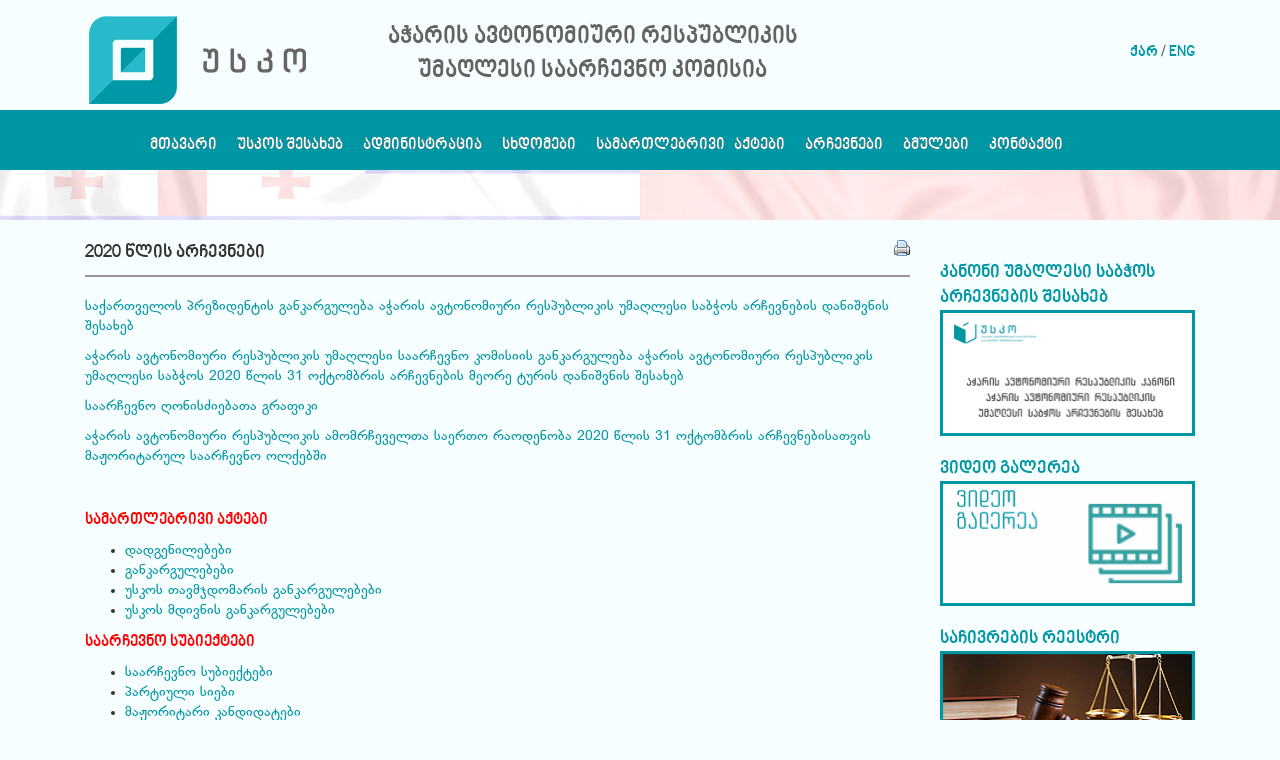

--- FILE ---
content_type: text/html; charset=UTF-8
request_url: http://www.usko.ge/?action=text&id=228
body_size: 6438
content:

<head>
  <title>უმაღლესი საარჩევნო კომისია</title>
  <meta charset="utf-8">
  <meta name="viewport" content="width=device-width, initial-scale=1">
  <link rel="shortcut icon" href="http://sec.ge/img/myicon.png">
  <link rel="stylesheet" href="css/bootstrap.min.css">
  <script src="css/jquery.min.js"></script>
  <script src="css/bootstrap.min.js"></script>
  <style>
    /* Remove the navbar's default margin-bottom and rounded borders */
    .navbar {
      margin-bottom: 0;
      border-radius: 0;
    }
    
    /* Add a gray background color and some padding to the footer */
    footer {
      background-color: #f2f2f2;
      padding: 25px;
    }
    
  .carousel-inner img {
      width: 100%; /* Set width to 100% */
      margin: auto;
      min-height:200px;
  }

  /* Hide the carousel text when the screen is less than 600 pixels wide */
  @media (max-width: 600px) {
    .carousel-caption {
      display: none;
    }
  }
  </style>
  
  <link rel="stylesheet" href="css/font.css" type="text/css" />



  <script src="js/jquery-ui.js"></script>
  <script src="js/jquery.form.js"></script>

<script>

function ajax_day(type) 
{

c=$("#ajax_dge").val();  
//alert(type + " " + c);
$.ajax({
       url: "ajax.php",
       method: "GET",
	   data: 'type=' + type + '&day=' + c,
       success: function(msg) 
    {

     var psx=msg.split("~");
	
//	alert (psx[1]);
		$("#div_dge").html(psx[1]);
		$("#ajax_dge").val(psx[0]);
 
       }
     });
};




  </script>







  
</head>
<body style="background:#f7feff; font-family:bpg_glaho">
<div style="background:#f7feff">
<div class="container">
      <div class="col-sm-2" style="padding-top:10px"><a href="?action=home"><img src="img/logo_small2.png" width="227" height="100" border="0"></a></div>
      <div class="col-sm-7 nino" align="center" style="color:#636363; font-size:24px; padding-top:20px">აჭარის ავტონომიური რესპუბლიკის <br>უმაღლესი საარჩევნო კომისია</div>
      <div class="col-sm-3 nino" align="right"><div style=" padding-top:0px; font-size:15px; color:#636363;">
	  <span style="font-size:12px; color:#FF0000; text-decoration:underline" class="glaho"> </span> <br><br>
	  		<a href="index.php">ქარ</a> / <a href="/en/index.php">ENG</a></div>
	  </div>
</div>
</div>



 <div style="background:#0097A5">
<div class="container">
      <div class="col-sm-12"><div style="margin:10px 0 0 10px">﻿

<!DOCTYPE html PUBLIC "-//W3C//DTD XHTML 1.0 Transitional//EN" "http://www.w3.org/TR/xhtml1/DTD/xhtml1-transitional.dtd">
<html xmlns="http://www.w3.org/1999/xhtml">
<head>
<meta http-equiv="Content-Type" content="text/html; charset=utf-8" />
<title>Untitled Document</title>

<style>

/* Main menu */

#menu
{
	width: 100%;
	margin: 5px 0 0 0;
	list-style: none;  
	
}

#menu li
{
	float: left;
	padding: 0 0 0px 10px;
	position: relative;
	line-height: 0;
}

#menu a 
{
	float: left;
	height: 25px;
	padding: 0 5px;
	color: #fff;
	text-transform: uppercase;
	text-decoration: none;
	text-shadow: 0 0px 0 #000;
	font-family:BPGNinoMtavruliBold;
	font-size:16px;
}

#menu li:hover > a
{
	color: #fafafa;
}

*html #menu li a:hover /* IE6 */
{
	color: #fafafa;
}

#menu li:hover > ul
{
	display: block;
}

/* Sub-menu */

#menu ul
{
    list-style: none;
    margin: 0;
    padding: 0;    
    display: none;
    position: absolute;
    top: 15px;
    left: 0;
    z-index: 99999;    
    background: #444;
    background: -moz-linear-gradient(#444, #111);
    background: -webkit-gradient(linear,left bottom,left top,color-stop(0, #111),color-stop(1, #444));
    background: -webkit-linear-gradient(#444, #111);    
    background: -o-linear-gradient(#444, #111);	
    background: -ms-linear-gradient(#444, #111);	
    background: linear-gradient(#444, #111);
    -moz-box-shadow: 0 0 2px rgba(255,255,255,.5);
    -webkit-box-shadow: 0 0 2px rgba(255,255,255,.5);
    box-shadow: 0 0 2px rgba(255,255,255,.5);	
    -moz-border-radius: 5px;
    border-radius: 5px;
}

#menu ul ul
{
  top: 0;
  left: 270px;
}

#menu ul li
{
    float: none;
    margin: 0;
    padding: 0;
    display: block;  
    -moz-box-shadow: 0 1px 0 #111111, 0 2px 0 #777777;
    -webkit-box-shadow: 0 1px 0 #111111, 0 2px 0 #777777;
    box-shadow: 0 1px 0 #111111, 0 2px 0 #777777;
}

#menu ul li:last-child
{   
    -moz-box-shadow: none;
    -webkit-box-shadow: none;
    box-shadow: none;    
}

#menu ul a
{    
    padding: 10px;
	height: 10px;
	width: auto;
	height: auto;
    line-height: 1;
    display: block;
    white-space: nowrap;
    float: none;
	text-transform: none;
}

*html #menu ul a /* IE6 */
{    
	height: 10px;
}

*:first-child+html #menu ul a /* IE7 */
{    
	height: 10px;
}

#menu ul a:hover
{
    background: #0097A5;
	background: -moz-linear-gradient(#0D99A6,  #0097A5);	
	background: -webkit-gradient(linear, left top, left bottom, from(#0D99A6), to(#0097A5));
	background: -webkit-linear-gradient(#0D99A6,  #0097A5);
	background: -o-linear-gradient(#0D99A6,  #0097A5);
	background: -ms-linear-gradient(#0D99A6,  #0097A5);
	background: linear-gradient(#0D99A6,  #0097A5);
}

#menu ul li:first-child > a
{
    -moz-border-radius: 5px 5px 0 0;
    border-radius: 5px 5px 0 0;
}

#menu ul li:first-child > a:after
{
    content: '';
    position: absolute;
    left: 30px;
    top: -8px;
    width: 0;
    height: 0;
    border-left: 5px solid transparent;
    border-right: 5px solid transparent;
    border-bottom: 8px solid #444;
}

#menu ul ul li:first-child a:after
{
    left: -8px;
    top: 12px;
    width: 0;
    height: 0;
    border-left: 0;	
    border-bottom: 5px solid transparent;
    border-top: 5px solid transparent;
    border-right: 8px solid #444;
}

#menu ul li:first-child a:hover:after
{
    border-bottom-color: #04acec; 
}

#menu ul ul li:first-child a:hover:after
{
    border-right-color: #04acec; 
    border-bottom-color: transparent; 	
}


#menu ul li:last-child > a
{
    -moz-border-radius: 0 0 5px 5px;
    border-radius: 0 0 5px 5px;
}

/* Clear floated elements */
#menu:after 
{
	visibility: hidden;
	display: block;
	font-size: 0;
	content: " ";
	clear: both;
	height: 0;
}

* html #menu             { zoom: 1; } /* IE6 */
*:first-child+html #menu { zoom: 1; } /* IE7 */



</style>

</head>

<body>





<!--<div class="navbar-collapse" id="myNavbar">
      <ul class="nav navbar-nav navbar-right">
        <li><a href="#about">ABOUT</a></li>
        <li><a href="#services">SERVICES</a></li>
        <li><a href="#portfolio">PORTFOLIO</a></li>
        <li><a href="#pricing">PRICING</a></li>
        <li><a href="#contact">CONTACT</a></li>
      </ul>
    </div>
-->



<div style="width:100%; text-align:center">
<ul id="menu">	

<li><a href="?action=home">მთავარი</a></li>
	<li>
		<a href="#">უსკოს შესახებ</a>
		<ul>
			<li><a href="?action=text&id=3" style="width:120px">ინფორმაცია</a></li>
			<li><a href="?action=text&id=1" style="width:120px">რეგლამენტი</a><li>					
			<li><a href="?action=text&id=222" style="width:120px">სტრატეგია</a><li>					
			<li><a href="?action=text&id=2" style="width:120px">შინაგანაწესი</a><li>					
			<li><a href="uploads/sec_structure.pdf" target="_blank" style="width:120px">სტრუქტურა</a><li>					
		</ul>
	</li>


	<li>
		<a href="#">ადმინისტრაცია</a>	
		<ul>
			<li><a href="?action=text&id=290" style="width:120px">წევრები</a></li>
			<li><a href="?action=text&id=5" style="width:120px">აპარატი</a><li>					
			<li><a href="?action=text&id=6" style="width:120px">ოლქები</a><li>					
		</ul>
	</li>
	<li>
		<a href="#">სხდომები</a>	
					<ul>
						<li><a href="?action=text&id=287" style="width:120px">2025</a></li>
						<li><a href="?action=text&id=258" style="width:120px">2024</a></li>
						<li><a href="?action=text&id=254" style="width:120px">2023</a></li>
						<li><a href="?action=text&id=249" style="width:120px">2022</a></li>
						<li><a href="?action=text&id=245" style="width:120px">2021</a></li>
                        <li><a href="?action=text&id=224" style="width:120px">2020</a></li>
                        <li><a href="?action=text&id=208" style="width:120px">2017-2019</a></li>
                        <li><a href="?action=text&id=169" style="width:120px">2016</a></li>
						<li><a href="?action=text&id=153" style="width:120px">2013-2015</a></li>
						<li><a href="?action=text&id=94" style="width:120px">2012</a></li>
						<li><a href="?action=text&id=101" style="width:120px">2009-2011</a><li>					
						<li><a href="?action=text&id=102" style="width:120px">2008</a><li>					
						<li><a href="?action=text&id=105" style="width:120px">2005-2007</a><li>					
						<li><a href="?action=text&id=106" style="width:120px">2004</a><li>					
					</ul>
	</li>
	<li>
		<a href="#">სამართლებრივი &nbsp; აქტები</a>	
		<ul>
			<li><a href="#" style="text-align:left">დადგენილებები</a>
					<ul>
						<li><a href="?action=text&id=288" style="width:80px">2025</a></li>
						<li><a href="?action=text&id=259" style="width:80px">2024</a></li>
						<li><a href="?action=text&id=255" style="width:80px">2023</a></li>
						<li><a href="?action=text&id=250" style="width:80px">2022</a></li>
						<li><a href="?action=text&id=246" style="width:80px">2021</a></li>
                    	<li><a href="?action=text&id=225" style="width:80px">2020</a></li>
                    	<li><a href="?action=text&id=219" style="width:80px">2019</a></li>
                    	<li><a href="?action=text&id=215" style="width:80px">2018</a></li>
                    	<li><a href="?action=text&id=209" style="width:80px">2017</a></li>
                    	<li><a href="?action=text&id=170" style="width:80px">2016</a></li>
                    	<li><a href="?action=text&id=165" style="width:80px">2015</a></li>
						<li><a href="?action=text&id=159" style="width:80px">2014</a></li>
						<li><a href="?action=text&id=154" style="width:80px">2013</a></li>
						<li><a href="?action=text&id=90" style="width:80px">2012</a></li>
						<li><a href="?action=text&id=107" style="width:80px">2011</a><li>					
						<li><a href="?action=text&id=108" style="width:80px">2010</a><li>					
						<li><a href="?action=text&id=109" style="width:80px">2009</a><li>					
						<li><a href="?action=text&id=110" style="width:80px">2008</a><li>					
						<li><a href="?action=text&id=111" style="width:80px">2007</a><li>					
						<li><a href="?action=text&id=112" style="width:80px">2006</a><li>					
						<li><a href="?action=text&id=113" style="width:80px">2005</a><li>					
						<li><a href="?action=text&id=114" style="width:80px">2004</a><li>					
					</ul>
			</li>
			<li><a href="#" style="text-align:left">განკარგულებები</a>
					<ul>
						<li><a href="?action=text&id=289" style="width:120px">2025</a></li>
						<li><a href="?action=text&id=260" style="width:120px">2024</a></li>
						<li><a href="?action=text&id=256" style="width:120px">2023</a></li>
						<li><a href="?action=text&id=251" style="width:120px">2022</a></li>
						<li><a href="?action=text&id=247" style="width:120px">2021</a></li>
                        <li><a href="?action=text&id=226" style="width:120px">2020</a></li>
                        <li><a href="?action=text&id=210" style="width:120px">2017-2019</a></li>
                        <li><a href="?action=text&id=171" style="width:120px">2016</a></li>
						<li><a href="?action=text&id=155" style="width:120px">2013-2015</a></li>
						<li><a href="?action=text&id=91" style="width:120px">2012</a></li>
						<li><a href="?action=text&id=117" style="width:120px">2009-2011</a><li>					
						<li><a href="?action=text&id=118" style="width:120px">2008</a><li>					
						<li><a href="?action=text&id=121" style="width:120px">2005-2007</a><li>					
						<li><a href="?action=text&id=122" style="width:120px">2004</a><li>					
					</ul>			
			<li>					
			<li><a href="#" style="text-align:left">თავმჯდომარის განკარგულებები</a>
					<ul>
						<li><a href="?action=text&id=291" style="width:80px">2025</a></li>
						<li><a href="?action=text&id=261" style="width:80px">2024</a></li>
						<li><a href="?action=text&id=257" style="width:80px">2023</a></li>
						<li><a href="?action=text&id=252" style="width:80px">2022</a></li>
						<li><a href="?action=text&id=248" style="width:80px">2021</a></li>
                    	<li><a href="?action=text&id=227" style="width:80px">2020</a></li>
                    	<li><a href="?action=text&id=221" style="width:80px">2019</a></li>
                    	<li><a href="?action=text&id=217" style="width:80px">2018</a></li>
                    	<li><a href="?action=text&id=211" style="width:80px">2017</a></li>
                    	<li><a href="?action=text&id=172" style="width:80px">2016</a></li>
                    	<li><a href="?action=text&id=167" style="width:80px">2015</a></li>
						<li><a href="?action=text&id=161" style="width:80px">2014</a></li>
						<li><a href="?action=text&id=156" style="width:80px">2013</a></li>
						<li><a href="?action=text&id=92" style="width:80px">2012</a></li>
						<li><a href="?action=text&id=126" style="width:80px">2008</a><li>					
						<li><a href="?action=text&id=127" style="width:80px">2007</a><li>					
						<li><a href="?action=text&id=128" style="width:80px">2006</a><li>					
						<li><a href="?action=text&id=129" style="width:80px">2005</a><li>					
						<li><a href="?action=text&id=130" style="width:80px">2004</a><li>					
					</ul>
			<li>					
			<li><a href="#" style="text-align:left">მდივნის განკარგულებები</a>
					<ul>
						<li><a href="?action=text&id=262" style="width:80px">2024</a></li>
                    	<li><a href="?action=text&id=212" style="width:80px">2020</a></li>
                    	<li><a href="?action=text&id=174" style="width:80px">2016</a></li>
						<li><a href="?action=text&id=93" style="width:80px">2012</a></li>
						<li><a href="?action=text&id=134" style="width:80px">2008</a><li>					
						<li><a href="?action=text&id=138" style="width:80px">2004</a><li>					
					</ul>
			<li>					
			<li><a href="?action=text&id=141" style="text-align:left">კანონები</a><li>					
		</ul>
	</li>
	<li>
		<a href="#">არჩევნები</a>	
		<ul>
				<li><a href="?action=text&id=263" style="width:80px">2024</a></li>
				<li><a href="?action=text&id=228" style="width:80px">2020</a></li>
				<li><a href="?action=text&id=175" style="width:80px">2016</a></li>
				<li><a href="?action=text&id=142" style="width:80px">2012</a></li>
				<li><a href="?action=text&id=143" style="width:80px">2008</a><li>					
				<li><a href="?action=text&id=16" style="width:80px">2004</a><li>					
		</ul>
	</li>
	<li>
		<a href="?action=text&id=177">ბმულები</a>	
	</li>
	<li>
		<a href="?action=text&id=8">კონტაქტი</a>	
	</li>
</ul>
</div>

</body>
</html>
</div></div>
</div>
 
 
</div>

 
<div  style="background-image:url(img/bg.jpg); background-size: cover; background-position: center center; ">

<div class="container">
  <h3 class="nino" style="font-size:36px; padding:20px 0 0 0" align="center">
     </h3>
</div>

  </div>







  
<div class="container" style="margin-top:20px;">

 <div class="col-sm-9">
<!DOCTYPE html PUBLIC "-//W3C//DTD XHTML 1.0 Transitional//EN" "http://www.w3.org/TR/xhtml1/DTD/xhtml1-transitional.dtd">
<html xmlns="http://www.w3.org/1999/xhtml">
<head>
<meta http-equiv="Content-Type" content="text/html; charset=utf-8" />
<title>Untitled Document</title>
<script type="text/javascript">

function PrintElem(elem)
{
        Popup($(elem).html());
}

function Popup(data) 
{
        var mywindow = window.open('', 'my div', 'height=400,width=600');
        mywindow.document.write('<html><head><title>.</title>');
//        mywindow.document.write('<style>@page{size:landscape;}</style>');
        mywindow.document.write('</head><body style="background:#ffffff" >');
        mywindow.document.write('<font size=5><b>www.sec.ge</b></font><br><br>');
        mywindow.document.write(data);
        mywindow.document.write('</body></html>');

        mywindow.print();
        mywindow.close();

        return true;
}

</script> 

</head>

<body>
<div id="myPrintDiv">

<div class='nino' style='font-size:18px; padding-bottom:10px; border-bottom:2px solid #999999'>2020 წლის არჩევნები
		<div style='float:right; cursor:pointer;' onClick="PrintElem('#myPrintDiv')"><img src='img/printer.png'></div></div> 
			<br><span class='glaho' style='font-size:14px'><p><a href="../uploads/gankarguleba-N31-08-02.pdf" target="_blank">საქართველოს პრეზიდენტის განკარგულება აჭარის ავტონომიური რესპუბლიკის უმაღლესი საბჭოს არჩევნების დანიშვნის შესახებ</a></p>
<p><a href="http://usko.ge/uploads/gank_41_2020.pdf" target="_blank">აჭარის ავტონომიური რესპუბლიკის უმაღლესი საარჩევნო კომისიის განკარგულება&nbsp;აჭარის ავტონომიური რესპუბლიკის უმაღლესი საბჭოს 2020 წლის 31 ოქტომბრის არჩევნების მეორე ტურის დანიშვნის შესახებ&nbsp;</a></p>
<p><a href="../uploads/grafiki_2020.pdf" target="_blank">საარჩევნო ღონისძიებათა გრაფიკი</a></p>
<p><a href="../uploads/amomrch_saerTo_raoden_2020.pdf" target="_blank">აჭარის ავტონომიური რესპუბლიკის ამომრჩეველთა საერთო რაოდენობა 2020 წლის 31 ოქტომბრის არჩევნებისათვის მაჟორიტარულ საარჩევნო ოლქებში</a></p>
<p><span style="color: red; font-family: BPGNinoMtavruliBold; font-size: medium;">&nbsp;</span></p>
<p><strong><span style="color: red; font-family: BPGNinoMtavruliBold; font-size: medium;">სამართლებრივი აქტები</span></strong></p>
<ul>
<li><a href="../?action=text&amp;id=225">დადგენილებები</a></li>
<li><a href="../?action=text&amp;id=226">განკარგულებები</a></li>
<li><a href="../?action=text&amp;id=227">უსკოს თავმჯდომარის განკარგულებები</a></li>
<li><a href="../?action=text&amp;id=212">უსკოს მდივნის განკარგულებები</a></li>
</ul>
<p><strong><span style="font-family: BPGNinoMtavruliBold; font-size: medium; color: red;">საარჩევნო სუბიექტები</span></strong></p>
<ul>
<li><a href="../?action=text&amp;id=229">საარჩევნო სუბიექტები</a></li>
<li><a href="../?action=text&amp;id=239">პარტიული სიები</a></li>
<li><a href="../?action=text&amp;id=238">მაჟორიტარი კანდიდატები</a></li>
<li><a href="../uploads/monawile_partiebi_2020.pdf" target="_blank">პარტიები/ბლოკები,რომლებიც მონაწილეობას მიიღებენ უმაღლესი საბჭოს არჩევნებში</a></li>
<li><a href="../uploads/gank_19_danarTi_partiuli_sia_2020.xlsx" target="_blank">პარტიული სიის ფორმა</a></li>
<li><a href="../uploads/gank_16_danarTi1_2020.doc" target="_blank">სააღრიცხვო ბარათი</a></li>
<li><a href="../uploads/gank_9_2020_danarTi.pdf" target="_blank">მხარდამჭერთა სიის ფორმა</a></li>
<li><a href="../uploads/rigiTi_nomrebi_2020.pdf" target="_blank">რიგითობა</a></li>
</ul>
<p><strong><span style="font-family: BPGNinoMtavruliBold; font-size: medium; color: red;">ოლქები და უბნები</span></strong></p>
<ul>
<li><a href="../?action=text&amp;id=232">საარჩევნო ოლქები</a></li>
<li><a href="../?action=text&amp;id=231">უბნები</a></li>
</ul>
<p><strong><span style="font-family: BPGNinoMtavruliBold; font-size: medium; color: red;">მედია და დამკვირვებლები</span></strong></p>
<ul>
<li><a href="../?action=text&amp;id=233">ადგილობრივი და საერთაშორისო დამკვირვებლების რეგისტრაციის წესი</a>&nbsp;</li>
<li><a href="../?action=text&amp;id=236">2020 წლის 31 ოქტომბრის აჭარის უმაღლესი საბჭოს არჩევნებისთვის რეგისტრირებული ადგილობრივი დამკვირვებელი ორგანიზაციები</a></li>
<li><a href="../?action=text&amp;id=234">პრესისა და მასობრივი ინფორმაციის სხვა საშუალებების წარმომადგენლების აკრედიტაციის წესი და მათი უფლებები</a></li>
<li><a href="../?action=text&amp;id=237">2020 წლის 31 ოქტომბრის აჭარის უმაღლესი საბჭოს არჩევნებისთვის აკრედიტებული მედიისა და პრესის საშუალებები</a></li>
</ul>
<p><strong><span style="color: #ff0000; font-size: medium;">მეორე ტური</span></strong></p>
<ul>
<li><a href="http://usko.ge/uploads/gank_41_2020.pdf" target="_blank">აჭარის ავტონომიური რესპუბლიკის უმაღლესი საარჩევნო კომისიის განკარგულება აჭარის ავტონომიური რესპუბლიკის უმაღლესი საბჭოს 2020 წლის 31 ოქტომბრის არჩევნების მეორე ტურის დანიშვნის შესახებ</a></li>
<li><a href="../?action=text&amp;id=242">2020 წლის 31 ოქტომბრის აჭარის ა.რ უმაღლესი საბჭოს არჩევნების მეორე ტურში მონაწილე მაჟორიტარი კანდიდატები</a></li>
<li><a href="../uploads/saerto_raodenoba_meore_turi.pdf" target="_blank">უმაღლესი საბჭოს 2020 წლის 31 ოქტომბრის არჩევნების მეორე ტურისათვის ამომრჩეველთა რაოდენობა საარჩევნო ოლქების მიხედვით</a></li>
<li><a href="../uploads/amomrchevlebi_ubnebi_raodenoba.pdf" target="_blank">უბნების რაოდენობა ოლქების მიხედვით 2020 წლის უმაღლესი საბჭოს არჩევნებისთვის</a></li>
<li><a href="../uploads/olqebi_meore_turi_shemadgenloba.pdf" target="_blank">საოლქო საარჩევნო კომისიების შემადგენლობა აჭარის ავტონომიური რესპუბლიკის უმაღლესი საბჭოს 2020 წლის 31 ოქტომბრის არჩევნების მეორე ტურისთვის</a></li>
<li><a href="http://www.sec.ge/uploads/ubnis_misamartebi_meore_turi.pdf" target="_blank">საუბნო საარჩევნო კომისიების მისამართები არჩევნების მეორე ტურისათვის</a></li>
<li><a href="../uploads/gamonaklisi_ubani_meore_turi.pdf" target="_blank">გამონაკლის შემთხვევაში შექმნილი საარჩევნო უბანი არჩევნების მეორე ტურისათვის</a></li>
<li><a href="../uploads/covid_ubnebi_meore_turi.pdf" target="_blank">სტაციონარულ სამკურნალო დაწესებულებებსა და იზოლაციაში (კარანტინი, თვითიზოლაცია) მყოფი ამომრჩევლების უმაღლესი საბჭოს 2020 წლის 31 ოქტომბრის არჩევნების მეორე ტურში მონაწილეობის მიზნით შექმნილი საარჩევნო უბნები</a></li>
<li><a href="../?action=text&amp;id=243">დამკვირვებლები და მედია</a></li>
</ul>
<p><strong><span style="color: #ff0000; font-family: BPGNinoMtavruliBold; font-size: medium;">შედეგები</span></strong></p>
<ul>
<li><a href="http://results2020.sec.ge/">2020 წლის უმაღლესი საბჭოს არჩევნების შედეგები</a></li>
<li><a href="http://results20202.sec.ge/">2020 წლის უმაღლესი საბჭოს მაჟორიტარული არჩევნების მეორე ტურის შედეგები</a></li>
<li><a href="../?action=text&amp;id=241">2020 წლის უმაღლესი საბჭოს არჩევნების პირველი ტურის შედეგები</a></li>
<li><a href="../uploads/saboloo_shemajamebeli_2020.pdf" target="_blank">2020 წლის უმაღლესი საბჭოს არჩევნების საბოლოო შემაჯამებელი ოქმი</a></li>
<li><a href="../uploads/angarishi_2020.pdf" target="_blank">2020 წლის უმაღლესი საბჭოს არჩევნების ანგარიში</a></li>
<li><a href="../uploads/statistika-2004-2020.pdf" target="_blank">აჭარის ა.რ.უმაღლესი საბჭოს არჩევნების შედეგების სტატისტიკური მონაცემები 2004-2020 წ.წ.</a></li>
<li><a href="../uploads/statistika_2020.pdf" target="_blank">სტატისტიკური მონაცემები 2020 წ.</a></li>
<li>საინფორმაციო ბიულეტენი</li>
</ul></span></div>
</body>

</html>
 </div>


<div class="col-sm-3">	

  <!--  საარჩევნო გრაფიკი      
      <div class="nino" style="color:#0097A5; font-size:18px"><a href="http://sec.ge/uploads/saarchevno_gonisdziebata_grafiki_2016.pdf" target="_blank">საარჩევნო ღონისძიებათა გრაფიკი</a></div>
      <div class="nino" style="widht:100%; height:120px; background:#0097A5">
	  	<div class="nino" style="font-size:28px; text-align:center; color:#FFFFFF; padding-top:20px" id="div_dge">
 <span style=color:#cccccc>01 თებერვალი</span>		
		</div>
	  	
		
		<div class="nino" style="font-size:16px;color:#FFFFFF; float:left; padding:30 0 10 10"><span style="cursor:pointer" onClick="ajax_day('prev')">უკან</span></div>
	  	<div class="nino" style="font-size:16px;color:#FFFFFF;  float:right;  padding:30 10 0 10"><span style="cursor:pointer" onClick="ajax_day('next')">წინ</span></div>
		<input name="ajax_dge" id="ajax_dge" type="hidden" value="2026-02-01">
	  </div>

//  გრაფიკის ბოლო
-->





<div class="nino" style="margin-top:20px; color:#0097A5; font-size:18px">კანონი უმაღლესი საბჭოს არჩევნების შესახებ<a href="http://www.sec.ge/uploads/kanoni_usko.pdf"><img src="img/banner93.png" class="img-responsive" style="width:100%;border:3px solid #0097A5" ></a></div>
<div class="nino" style="margin-top:20px; color:#0097A5; font-size:18px">ვიდეო გალერეა<a href="http://www.sec.ge/?action=text&id=235" target="_blank"><img src="img/banner991.png" border="0" class="img-responsive" style="width:100%;border:3px solid #0097A5" ></a></div>
<div class="nino" style="margin-top:20px; color:#0097A5; font-size:18px">საჩივრების რეესტრი<a href="http://sachivrebi.sec.ge/"><img src="img/sachivrebi.png" class="img-responsive" style="width:100%;border:3px solid #0097A5" ></a></div>
<div class="nino" style="margin-top:20px; color:#0097A5; font-size:18px">საჯარო ინფორმაცია<a href="http://sec.ge/?action=text&id=163"><img src="img/banner98.png" class="img-responsive" style="width:100%;border:3px solid #0097A5" ></a></div>
<div class="nino" style="margin-top:20px; color:#0097A5; font-size:18px">საარჩევნო ჟურნალი<a href="http://sec.ge/?action=text&id=240" target="_blank"><img src="img/banner992.png" class="img-responsive" style="width:100%;border:3px solid #0097A5" ></a></div>
<!--      <div class="nino" style="margin-top:20px; color:#0097A5; font-size:18px">პროაქტიული გამოქვეყნება<a href="?action=text&id=163"><img src="img/proaqtiuli.png" class="img-responsive" style="width:100%;border:3px solid #0097A5" ></a></div>
      <div class="nino" style="margin-top:20px; color:#0097A5; font-size:18px">უსკო 2004-2016<a href="http://usko.ge/uploads/usko_04-19.pdf" target="_blank"><img src="img/banner_broshura.png" class="img-responsive" style="width:100%;border:3px solid #0097A5" ></a></div>
-->
</div>

</div>

<div class="col-sm-12" style="background-color:#55CAD4; margin-top:20px; padding:10px">
<!--<form action="?action=send_mail" method="post" enctype="multipart/form-data">

  <div class="col-sm-3"></div>
  <div class="col-sm-2 nino"><input name="name" type="text" style="width:100%"  placeholder='გვარი სახელი' required><br>
  
  <input name="mail" type="text"  style="width:100%; margin-top:10px"  placeholder='E-mail' required></div>
  
  <div class="col-sm-3 nino"><textarea name="text" style="width:100%; height:60px" onMouseDown="if (this.value=='შეიყვანეთ ტექსტი') this.value=''" required>შეიყვანეთ ტექსტი</textarea></div>

  <div class="col-sm-1 nino" style="text-align:center"><input name="გაგზავნა" value="გაგზავნა" type="submit"></div>

  <div class="col-sm-3"></div>

</form>  
--></div>

<br><br>
<div class="container-fluid text-center" style="background-color:#0097A5;">
      <div class="col-sm-6 nino" style="padding-top:18px; color:#FFFFFF">უმაღლესი საარჩევნო კომისია - 2016</div>
      <div class="col-sm-6">
	  	<a href="https://www.facebook.com/ajarausko/?fref=ts" target="_blank"><img src="img/social_f.png" ></a>
	  	<a href="https://www.youtube.com/channel/UCTgMdErycQcT0SCvliodh2g" target="_blank" ><img src="img/social_y.png" border="0" ></a>		 </div>

</div>

</body>
</html>



--- FILE ---
content_type: text/css
request_url: http://www.usko.ge/css/font.css
body_size: 348
content:
@charset "utf-8";
/* CSS Document */
@font-face 
{
    font-family: 'BPGNinoMtavruliBold';
    src: url('bpg_nino_mtavruli_bold-webfont.eot');
    src: local('☺'), url('bpg_nino_mtavruli_bold-webfont.woff') format('woff'), url('bpg_nino_mtavruli_bold-webfont.ttf') format('truetype'), url('bpg_nino_mtavruli_bold-webfont.svg#webfontSZkzbTV1') format('svg');
    font-weight: normal;
    font-style: normal;
}

@font-face {
	font-family: 'bpg_glaho';
	src: url('bpg_glaho-webfont.eot');
	src: local('☺'), url('bpg_glaho-webfont.woff') format('woff'), url('bpg_glaho-webfont.ttf') format('truetype'), url('bpg_glaho-webfont.svg#webfontau2IQZsR') format('svg');
	font-weight: normal;
	font-style: normal;
}


/*  Global Formatting */
.glaho {font-weight: normal; font-size: 12px; font-family:bpg_glaho;}
.nino {font-weight: normal; font-size: 14px; font-family:BPGNinoMtavruliBold;}


